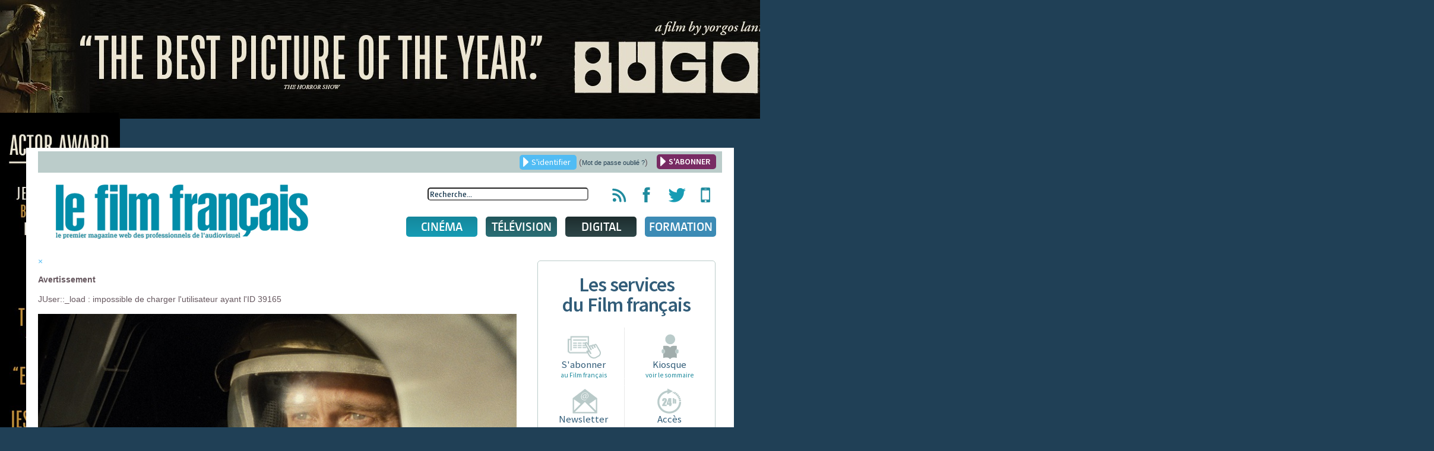

--- FILE ---
content_type: text/css
request_url: https://www.lefilmfrancais.com/templates/lefilmfrancais/css/print.css
body_size: -302
content:
* {
	font-size : 11px;
	margin:0;
	padding:0;
}

.noprint {
	display:none;
}

body {
	background-color:  #FFF;
}

em {
	font-size : 15px;
	
}
